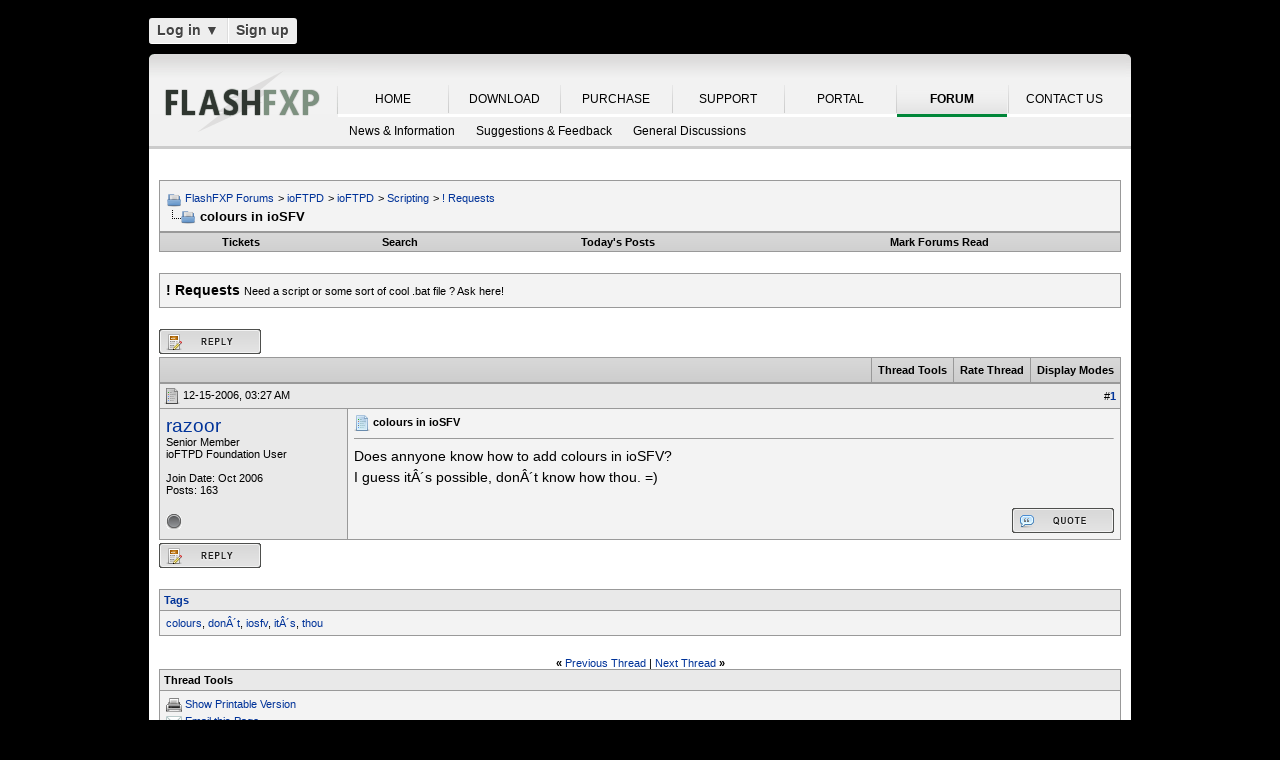

--- FILE ---
content_type: application/javascript
request_url: https://oss.azurewebsites.net/forum/clientscript/vbulletin_ajax_taglist.js?v=3811a3
body_size: 1708
content:
/*======================================================================*\
|| #################################################################### ||
|| # vBulletin 3.8.10 Beta 2
|| # ---------------------------------------------------------------- # ||
|| # Copyright �2000-2016 vBulletin Solutions, Inc. All Rights Reserved. ||
|| # This file may not be redistributed in whole or significant part. # ||
|| # ---------------- VBULLETIN IS NOT FREE SOFTWARE ---------------- # ||
|| # http://www.vbulletin.com | http://www.vbulletin.com/license.html # ||
|| #################################################################### ||
\*======================================================================*/
var tag_add_comp;if(fetch_object("tag_edit_link")){YAHOO.util.Event.on(fetch_object("tag_edit_link"),"click",tag_edit_click)}function tag_edit_click(A){YAHOO.util.Event.stopEvent(A);if(!this.tag_editor){this.tag_editor=new vB_AJAX_TagThread("tag_list_cell",this.id)}this.tag_editor.fetch_form()}function vB_AJAX_TagThread(B,C){this.edit_form="tag_edit_form";this.edit_cancel="tag_edit_cancel";this.form_progress="tag_form_progress";this.submit_progress="tag_edit_progress";this.form_visible=false;this.do_ajax_submit=true;this.tag_container=B;var A=fetch_object(C).href.match(/(\?|&)t=([0-9]+)/);this.threadid=A[2]}vB_AJAX_TagThread.prototype.fetch_form=function(){if(!this.form_visible){YAHOO.util.Connect.asyncRequest("POST","threadtag.php?t="+this.threadid,{success:this.handle_ajax_form,failure:this.handle_ajax_form_error,timeout:vB_Default_Timeout,scope:this},SESSIONURL+"securitytoken="+SECURITYTOKEN+"&t="+this.threadid+"&ajax=1");if(fetch_object(this.form_progress)){fetch_object(this.form_progress).style.display=""}}};vB_AJAX_TagThread.prototype.handle_ajax_form=function(C){if(C.responseXML&&!this.form_visible){var B=C.responseXML.getElementsByTagName("error");if(B.length){alert(B[0].firstChild.nodeValue)}else{if(C.responseXML.getElementsByTagName("html")[0]){var A=fetch_object(this.tag_container);A.origInnerHTML=A.innerHTML;A.innerHTML=C.responseXML.getElementsByTagName("html")[0].firstChild.nodeValue;YAHOO.util.Event.on(this.edit_form,"submit",this.submit_tag_edit,this,true);YAHOO.util.Event.on(this.edit_cancel,"click",this.cancel_tag_edit,this,true);if(fetch_object("tag_add_wrapper_menu")&&fetch_object("tag_add_input")){vbmenu_register("tag_add_wrapper",true);tag_add_comp=new vB_AJAX_TagSuggest("tag_add_comp","tag_add_input","tag_add_wrapper");tag_add_comp.allow_multiple=true;var D=C.responseXML.getElementsByTagName("delimiters")[0];if(D&&D.firstChild){tag_add_comp.set_delimiters(D.firstChild.nodeValue)}fetch_object("tag_add_input").focus();fetch_object("tag_add_input").focus()}this.form_visible=true}}}if(fetch_object(this.form_progress)){fetch_object(this.form_progress).style.display="none"}};vB_AJAX_TagThread.prototype.handle_ajax_form_error=function(A){vBulletin_AJAX_Error_Handler(A);window.location="threadtag.php?"+SESSIONURL+"t="+this.threadid};vB_AJAX_TagThread.prototype.submit_tag_edit=function(B){if(this.do_ajax_submit){YAHOO.util.Event.stopEvent(B);var A=new vB_Hidden_Form(null);A.add_variables_from_object(fetch_object(this.edit_form));YAHOO.util.Connect.asyncRequest("POST","threadtag.php?do=managetags&t="+this.threadid,{success:this.handle_ajax_submit,failure:this.handle_ajax_submit_error,timeout:vB_Default_Timeout,scope:this},SESSIONURL+"securitytoken="+SECURITYTOKEN+"&do=managetags&ajax=1&"+A.build_query_string());if(fetch_object(this.submit_progress)){fetch_object(this.submit_progress).style.display=""}}};vB_AJAX_TagThread.prototype.handle_ajax_submit=function(C){if(C.responseXML){var A=C.responseXML.getElementsByTagName("error");if(A.length){alert(A[0].firstChild.nodeValue)}else{var D=C.responseXML.getElementsByTagName("taghtml");if(D.length&&D[0].firstChild&&D[0].firstChild.nodeValue!==""){fetch_object(this.tag_container).innerHTML=D[0].firstChild.nodeValue}var B=C.responseXML.getElementsByTagName("warning");if(B.length&&B[0].firstChild){alert(B[0].firstChild.nodeValue)}this.form_visible=false}}if(fetch_object(this.submit_progress)){fetch_object(this.submit_progress).style.display="none"}};vB_AJAX_TagThread.prototype.handle_ajax_submit_error=function(A){vBulletin_AJAX_Error_Handler(A);this.do_ajax_submit=false;fetch_object(this.edit_form).submit()};vB_AJAX_TagThread.prototype.cancel_tag_edit=function(){var A=fetch_object(this.tag_container);if(A.origInnerHTML){A.innerHTML=A.origInnerHTML;A.origInnerHTML=""}if(fetch_object(this.form_progress)){fetch_object(this.form_progress).style.display="none"}this.form_visible=false};